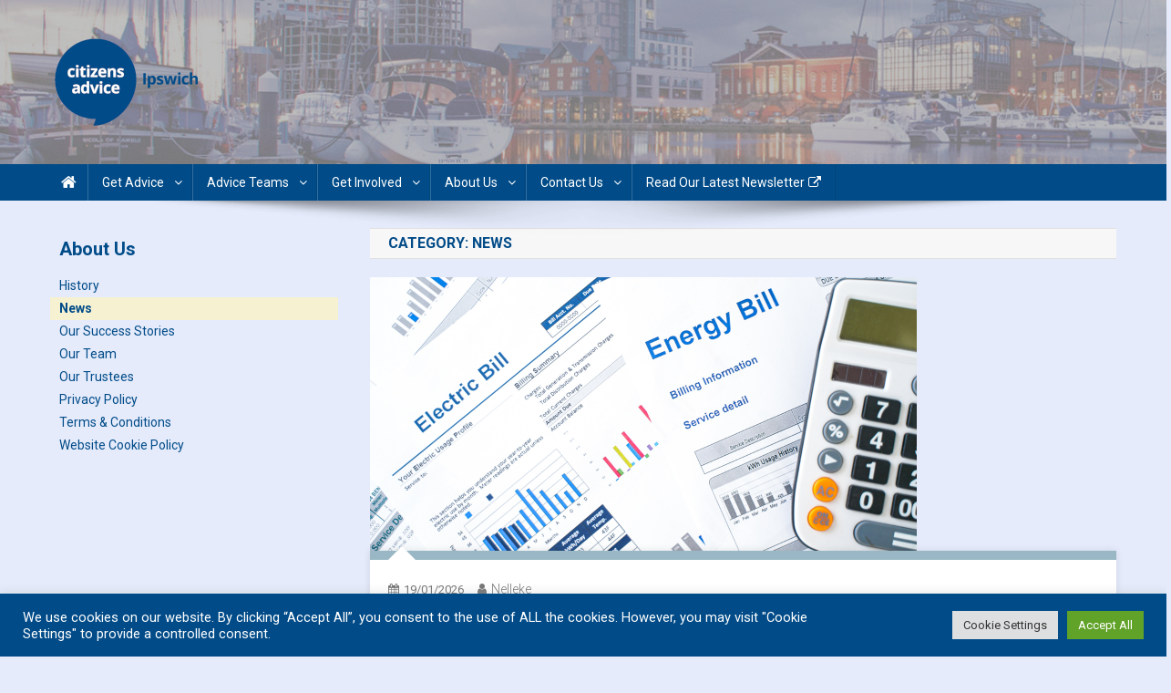

--- FILE ---
content_type: text/html; charset=UTF-8
request_url: https://www.citizensadviceipswich.org.uk/news/
body_size: 22765
content:
<!doctype html>
<html lang="en-GB">
<head>
<meta charset="UTF-8">
<meta name="viewport" content="width=device-width, initial-scale=1">
<link rel="profile" href="https://gmpg.org/xfn/11">

<title>News &#8211; Citizens Advice Ipswich</title>
<meta name='robots' content='max-image-preview:large' />
	<style>img:is([sizes="auto" i], [sizes^="auto," i]) { contain-intrinsic-size: 3000px 1500px }</style>
	<link rel='dns-prefetch' href='//www.citizensadviceipswich.org.uk' />
<link rel='dns-prefetch' href='//fonts.googleapis.com' />
<link rel="alternate" type="application/rss+xml" title="Citizens Advice Ipswich &raquo; Feed" href="https://www.citizensadviceipswich.org.uk/feed/" />
<link rel="alternate" type="application/rss+xml" title="Citizens Advice Ipswich &raquo; Comments Feed" href="https://www.citizensadviceipswich.org.uk/comments/feed/" />
<link rel="alternate" type="application/rss+xml" title="Citizens Advice Ipswich &raquo; News Category Feed" href="https://www.citizensadviceipswich.org.uk/category/news/feed/" />
		<!-- This site uses the Google Analytics by MonsterInsights plugin v9.2.4 - Using Analytics tracking - https://www.monsterinsights.com/ -->
							<script src="//www.googletagmanager.com/gtag/js?id=G-FSDN9MVWF3"  data-cfasync="false" data-wpfc-render="false" type="text/javascript" async></script>
			<script data-cfasync="false" data-wpfc-render="false" type="text/plain" data-cli-class="cli-blocker-script"  data-cli-script-type="analytics" data-cli-block="true"  data-cli-element-position="head">
				var mi_version = '9.2.4';
				var mi_track_user = true;
				var mi_no_track_reason = '';
								var MonsterInsightsDefaultLocations = {"page_location":"https:\/\/www.citizensadviceipswich.org.uk\/news\/"};
				if ( typeof MonsterInsightsPrivacyGuardFilter === 'function' ) {
					var MonsterInsightsLocations = (typeof MonsterInsightsExcludeQuery === 'object') ? MonsterInsightsPrivacyGuardFilter( MonsterInsightsExcludeQuery ) : MonsterInsightsPrivacyGuardFilter( MonsterInsightsDefaultLocations );
				} else {
					var MonsterInsightsLocations = (typeof MonsterInsightsExcludeQuery === 'object') ? MonsterInsightsExcludeQuery : MonsterInsightsDefaultLocations;
				}

								var disableStrs = [
										'ga-disable-G-FSDN9MVWF3',
									];

				/* Function to detect opted out users */
				function __gtagTrackerIsOptedOut() {
					for (var index = 0; index < disableStrs.length; index++) {
						if (document.cookie.indexOf(disableStrs[index] + '=true') > -1) {
							return true;
						}
					}

					return false;
				}

				/* Disable tracking if the opt-out cookie exists. */
				if (__gtagTrackerIsOptedOut()) {
					for (var index = 0; index < disableStrs.length; index++) {
						window[disableStrs[index]] = true;
					}
				}

				/* Opt-out function */
				function __gtagTrackerOptout() {
					for (var index = 0; index < disableStrs.length; index++) {
						document.cookie = disableStrs[index] + '=true; expires=Thu, 31 Dec 2099 23:59:59 UTC; path=/';
						window[disableStrs[index]] = true;
					}
				}

				if ('undefined' === typeof gaOptout) {
					function gaOptout() {
						__gtagTrackerOptout();
					}
				}
								window.dataLayer = window.dataLayer || [];

				window.MonsterInsightsDualTracker = {
					helpers: {},
					trackers: {},
				};
				if (mi_track_user) {
					function __gtagDataLayer() {
						dataLayer.push(arguments);
					}

					function __gtagTracker(type, name, parameters) {
						if (!parameters) {
							parameters = {};
						}

						if (parameters.send_to) {
							__gtagDataLayer.apply(null, arguments);
							return;
						}

						if (type === 'event') {
														parameters.send_to = monsterinsights_frontend.v4_id;
							var hookName = name;
							if (typeof parameters['event_category'] !== 'undefined') {
								hookName = parameters['event_category'] + ':' + name;
							}

							if (typeof MonsterInsightsDualTracker.trackers[hookName] !== 'undefined') {
								MonsterInsightsDualTracker.trackers[hookName](parameters);
							} else {
								__gtagDataLayer('event', name, parameters);
							}
							
						} else {
							__gtagDataLayer.apply(null, arguments);
						}
					}

					__gtagTracker('js', new Date());
					__gtagTracker('set', {
						'developer_id.dZGIzZG': true,
											});
					if ( MonsterInsightsLocations.page_location ) {
						__gtagTracker('set', MonsterInsightsLocations);
					}
										__gtagTracker('config', 'G-FSDN9MVWF3', {"forceSSL":"true","link_attribution":"true"} );
															window.gtag = __gtagTracker;										(function () {
						/* https://developers.google.com/analytics/devguides/collection/analyticsjs/ */
						/* ga and __gaTracker compatibility shim. */
						var noopfn = function () {
							return null;
						};
						var newtracker = function () {
							return new Tracker();
						};
						var Tracker = function () {
							return null;
						};
						var p = Tracker.prototype;
						p.get = noopfn;
						p.set = noopfn;
						p.send = function () {
							var args = Array.prototype.slice.call(arguments);
							args.unshift('send');
							__gaTracker.apply(null, args);
						};
						var __gaTracker = function () {
							var len = arguments.length;
							if (len === 0) {
								return;
							}
							var f = arguments[len - 1];
							if (typeof f !== 'object' || f === null || typeof f.hitCallback !== 'function') {
								if ('send' === arguments[0]) {
									var hitConverted, hitObject = false, action;
									if ('event' === arguments[1]) {
										if ('undefined' !== typeof arguments[3]) {
											hitObject = {
												'eventAction': arguments[3],
												'eventCategory': arguments[2],
												'eventLabel': arguments[4],
												'value': arguments[5] ? arguments[5] : 1,
											}
										}
									}
									if ('pageview' === arguments[1]) {
										if ('undefined' !== typeof arguments[2]) {
											hitObject = {
												'eventAction': 'page_view',
												'page_path': arguments[2],
											}
										}
									}
									if (typeof arguments[2] === 'object') {
										hitObject = arguments[2];
									}
									if (typeof arguments[5] === 'object') {
										Object.assign(hitObject, arguments[5]);
									}
									if ('undefined' !== typeof arguments[1].hitType) {
										hitObject = arguments[1];
										if ('pageview' === hitObject.hitType) {
											hitObject.eventAction = 'page_view';
										}
									}
									if (hitObject) {
										action = 'timing' === arguments[1].hitType ? 'timing_complete' : hitObject.eventAction;
										hitConverted = mapArgs(hitObject);
										__gtagTracker('event', action, hitConverted);
									}
								}
								return;
							}

							function mapArgs(args) {
								var arg, hit = {};
								var gaMap = {
									'eventCategory': 'event_category',
									'eventAction': 'event_action',
									'eventLabel': 'event_label',
									'eventValue': 'event_value',
									'nonInteraction': 'non_interaction',
									'timingCategory': 'event_category',
									'timingVar': 'name',
									'timingValue': 'value',
									'timingLabel': 'event_label',
									'page': 'page_path',
									'location': 'page_location',
									'title': 'page_title',
									'referrer' : 'page_referrer',
								};
								for (arg in args) {
																		if (!(!args.hasOwnProperty(arg) || !gaMap.hasOwnProperty(arg))) {
										hit[gaMap[arg]] = args[arg];
									} else {
										hit[arg] = args[arg];
									}
								}
								return hit;
							}

							try {
								f.hitCallback();
							} catch (ex) {
							}
						};
						__gaTracker.create = newtracker;
						__gaTracker.getByName = newtracker;
						__gaTracker.getAll = function () {
							return [];
						};
						__gaTracker.remove = noopfn;
						__gaTracker.loaded = true;
						window['__gaTracker'] = __gaTracker;
					})();
									} else {
										console.log("");
					(function () {
						function __gtagTracker() {
							return null;
						}

						window['__gtagTracker'] = __gtagTracker;
						window['gtag'] = __gtagTracker;
					})();
									}
			</script>
				<!-- / Google Analytics by MonsterInsights -->
		<script type="text/javascript">
/* <![CDATA[ */
window._wpemojiSettings = {"baseUrl":"https:\/\/s.w.org\/images\/core\/emoji\/15.0.3\/72x72\/","ext":".png","svgUrl":"https:\/\/s.w.org\/images\/core\/emoji\/15.0.3\/svg\/","svgExt":".svg","source":{"concatemoji":"https:\/\/www.citizensadviceipswich.org.uk\/wp-includes\/js\/wp-emoji-release.min.js?ver=6.7.4"}};
/*! This file is auto-generated */
!function(i,n){var o,s,e;function c(e){try{var t={supportTests:e,timestamp:(new Date).valueOf()};sessionStorage.setItem(o,JSON.stringify(t))}catch(e){}}function p(e,t,n){e.clearRect(0,0,e.canvas.width,e.canvas.height),e.fillText(t,0,0);var t=new Uint32Array(e.getImageData(0,0,e.canvas.width,e.canvas.height).data),r=(e.clearRect(0,0,e.canvas.width,e.canvas.height),e.fillText(n,0,0),new Uint32Array(e.getImageData(0,0,e.canvas.width,e.canvas.height).data));return t.every(function(e,t){return e===r[t]})}function u(e,t,n){switch(t){case"flag":return n(e,"\ud83c\udff3\ufe0f\u200d\u26a7\ufe0f","\ud83c\udff3\ufe0f\u200b\u26a7\ufe0f")?!1:!n(e,"\ud83c\uddfa\ud83c\uddf3","\ud83c\uddfa\u200b\ud83c\uddf3")&&!n(e,"\ud83c\udff4\udb40\udc67\udb40\udc62\udb40\udc65\udb40\udc6e\udb40\udc67\udb40\udc7f","\ud83c\udff4\u200b\udb40\udc67\u200b\udb40\udc62\u200b\udb40\udc65\u200b\udb40\udc6e\u200b\udb40\udc67\u200b\udb40\udc7f");case"emoji":return!n(e,"\ud83d\udc26\u200d\u2b1b","\ud83d\udc26\u200b\u2b1b")}return!1}function f(e,t,n){var r="undefined"!=typeof WorkerGlobalScope&&self instanceof WorkerGlobalScope?new OffscreenCanvas(300,150):i.createElement("canvas"),a=r.getContext("2d",{willReadFrequently:!0}),o=(a.textBaseline="top",a.font="600 32px Arial",{});return e.forEach(function(e){o[e]=t(a,e,n)}),o}function t(e){var t=i.createElement("script");t.src=e,t.defer=!0,i.head.appendChild(t)}"undefined"!=typeof Promise&&(o="wpEmojiSettingsSupports",s=["flag","emoji"],n.supports={everything:!0,everythingExceptFlag:!0},e=new Promise(function(e){i.addEventListener("DOMContentLoaded",e,{once:!0})}),new Promise(function(t){var n=function(){try{var e=JSON.parse(sessionStorage.getItem(o));if("object"==typeof e&&"number"==typeof e.timestamp&&(new Date).valueOf()<e.timestamp+604800&&"object"==typeof e.supportTests)return e.supportTests}catch(e){}return null}();if(!n){if("undefined"!=typeof Worker&&"undefined"!=typeof OffscreenCanvas&&"undefined"!=typeof URL&&URL.createObjectURL&&"undefined"!=typeof Blob)try{var e="postMessage("+f.toString()+"("+[JSON.stringify(s),u.toString(),p.toString()].join(",")+"));",r=new Blob([e],{type:"text/javascript"}),a=new Worker(URL.createObjectURL(r),{name:"wpTestEmojiSupports"});return void(a.onmessage=function(e){c(n=e.data),a.terminate(),t(n)})}catch(e){}c(n=f(s,u,p))}t(n)}).then(function(e){for(var t in e)n.supports[t]=e[t],n.supports.everything=n.supports.everything&&n.supports[t],"flag"!==t&&(n.supports.everythingExceptFlag=n.supports.everythingExceptFlag&&n.supports[t]);n.supports.everythingExceptFlag=n.supports.everythingExceptFlag&&!n.supports.flag,n.DOMReady=!1,n.readyCallback=function(){n.DOMReady=!0}}).then(function(){return e}).then(function(){var e;n.supports.everything||(n.readyCallback(),(e=n.source||{}).concatemoji?t(e.concatemoji):e.wpemoji&&e.twemoji&&(t(e.twemoji),t(e.wpemoji)))}))}((window,document),window._wpemojiSettings);
/* ]]> */
</script>
<link rel='stylesheet' id='pt-cv-public-style-css' href='https://www.citizensadviceipswich.org.uk/wp-content/plugins/content-views-query-and-display-post-page/public/assets/css/cv.css?ver=4.0.2' type='text/css' media='all' />
<style id='wp-emoji-styles-inline-css' type='text/css'>

	img.wp-smiley, img.emoji {
		display: inline !important;
		border: none !important;
		box-shadow: none !important;
		height: 1em !important;
		width: 1em !important;
		margin: 0 0.07em !important;
		vertical-align: -0.1em !important;
		background: none !important;
		padding: 0 !important;
	}
</style>
<link rel='stylesheet' id='wp-block-library-css' href='https://www.citizensadviceipswich.org.uk/wp-includes/css/dist/block-library/style.min.css?ver=6.7.4' type='text/css' media='all' />
<style id='classic-theme-styles-inline-css' type='text/css'>
/*! This file is auto-generated */
.wp-block-button__link{color:#fff;background-color:#32373c;border-radius:9999px;box-shadow:none;text-decoration:none;padding:calc(.667em + 2px) calc(1.333em + 2px);font-size:1.125em}.wp-block-file__button{background:#32373c;color:#fff;text-decoration:none}
</style>
<style id='global-styles-inline-css' type='text/css'>
:root{--wp--preset--aspect-ratio--square: 1;--wp--preset--aspect-ratio--4-3: 4/3;--wp--preset--aspect-ratio--3-4: 3/4;--wp--preset--aspect-ratio--3-2: 3/2;--wp--preset--aspect-ratio--2-3: 2/3;--wp--preset--aspect-ratio--16-9: 16/9;--wp--preset--aspect-ratio--9-16: 9/16;--wp--preset--color--black: #000000;--wp--preset--color--cyan-bluish-gray: #abb8c3;--wp--preset--color--white: #ffffff;--wp--preset--color--pale-pink: #f78da7;--wp--preset--color--vivid-red: #cf2e2e;--wp--preset--color--luminous-vivid-orange: #ff6900;--wp--preset--color--luminous-vivid-amber: #fcb900;--wp--preset--color--light-green-cyan: #7bdcb5;--wp--preset--color--vivid-green-cyan: #00d084;--wp--preset--color--pale-cyan-blue: #8ed1fc;--wp--preset--color--vivid-cyan-blue: #0693e3;--wp--preset--color--vivid-purple: #9b51e0;--wp--preset--gradient--vivid-cyan-blue-to-vivid-purple: linear-gradient(135deg,rgba(6,147,227,1) 0%,rgb(155,81,224) 100%);--wp--preset--gradient--light-green-cyan-to-vivid-green-cyan: linear-gradient(135deg,rgb(122,220,180) 0%,rgb(0,208,130) 100%);--wp--preset--gradient--luminous-vivid-amber-to-luminous-vivid-orange: linear-gradient(135deg,rgba(252,185,0,1) 0%,rgba(255,105,0,1) 100%);--wp--preset--gradient--luminous-vivid-orange-to-vivid-red: linear-gradient(135deg,rgba(255,105,0,1) 0%,rgb(207,46,46) 100%);--wp--preset--gradient--very-light-gray-to-cyan-bluish-gray: linear-gradient(135deg,rgb(238,238,238) 0%,rgb(169,184,195) 100%);--wp--preset--gradient--cool-to-warm-spectrum: linear-gradient(135deg,rgb(74,234,220) 0%,rgb(151,120,209) 20%,rgb(207,42,186) 40%,rgb(238,44,130) 60%,rgb(251,105,98) 80%,rgb(254,248,76) 100%);--wp--preset--gradient--blush-light-purple: linear-gradient(135deg,rgb(255,206,236) 0%,rgb(152,150,240) 100%);--wp--preset--gradient--blush-bordeaux: linear-gradient(135deg,rgb(254,205,165) 0%,rgb(254,45,45) 50%,rgb(107,0,62) 100%);--wp--preset--gradient--luminous-dusk: linear-gradient(135deg,rgb(255,203,112) 0%,rgb(199,81,192) 50%,rgb(65,88,208) 100%);--wp--preset--gradient--pale-ocean: linear-gradient(135deg,rgb(255,245,203) 0%,rgb(182,227,212) 50%,rgb(51,167,181) 100%);--wp--preset--gradient--electric-grass: linear-gradient(135deg,rgb(202,248,128) 0%,rgb(113,206,126) 100%);--wp--preset--gradient--midnight: linear-gradient(135deg,rgb(2,3,129) 0%,rgb(40,116,252) 100%);--wp--preset--font-size--small: 13px;--wp--preset--font-size--medium: 20px;--wp--preset--font-size--large: 36px;--wp--preset--font-size--x-large: 42px;--wp--preset--spacing--20: 0.44rem;--wp--preset--spacing--30: 0.67rem;--wp--preset--spacing--40: 1rem;--wp--preset--spacing--50: 1.5rem;--wp--preset--spacing--60: 2.25rem;--wp--preset--spacing--70: 3.38rem;--wp--preset--spacing--80: 5.06rem;--wp--preset--shadow--natural: 6px 6px 9px rgba(0, 0, 0, 0.2);--wp--preset--shadow--deep: 12px 12px 50px rgba(0, 0, 0, 0.4);--wp--preset--shadow--sharp: 6px 6px 0px rgba(0, 0, 0, 0.2);--wp--preset--shadow--outlined: 6px 6px 0px -3px rgba(255, 255, 255, 1), 6px 6px rgba(0, 0, 0, 1);--wp--preset--shadow--crisp: 6px 6px 0px rgba(0, 0, 0, 1);}:where(.is-layout-flex){gap: 0.5em;}:where(.is-layout-grid){gap: 0.5em;}body .is-layout-flex{display: flex;}.is-layout-flex{flex-wrap: wrap;align-items: center;}.is-layout-flex > :is(*, div){margin: 0;}body .is-layout-grid{display: grid;}.is-layout-grid > :is(*, div){margin: 0;}:where(.wp-block-columns.is-layout-flex){gap: 2em;}:where(.wp-block-columns.is-layout-grid){gap: 2em;}:where(.wp-block-post-template.is-layout-flex){gap: 1.25em;}:where(.wp-block-post-template.is-layout-grid){gap: 1.25em;}.has-black-color{color: var(--wp--preset--color--black) !important;}.has-cyan-bluish-gray-color{color: var(--wp--preset--color--cyan-bluish-gray) !important;}.has-white-color{color: var(--wp--preset--color--white) !important;}.has-pale-pink-color{color: var(--wp--preset--color--pale-pink) !important;}.has-vivid-red-color{color: var(--wp--preset--color--vivid-red) !important;}.has-luminous-vivid-orange-color{color: var(--wp--preset--color--luminous-vivid-orange) !important;}.has-luminous-vivid-amber-color{color: var(--wp--preset--color--luminous-vivid-amber) !important;}.has-light-green-cyan-color{color: var(--wp--preset--color--light-green-cyan) !important;}.has-vivid-green-cyan-color{color: var(--wp--preset--color--vivid-green-cyan) !important;}.has-pale-cyan-blue-color{color: var(--wp--preset--color--pale-cyan-blue) !important;}.has-vivid-cyan-blue-color{color: var(--wp--preset--color--vivid-cyan-blue) !important;}.has-vivid-purple-color{color: var(--wp--preset--color--vivid-purple) !important;}.has-black-background-color{background-color: var(--wp--preset--color--black) !important;}.has-cyan-bluish-gray-background-color{background-color: var(--wp--preset--color--cyan-bluish-gray) !important;}.has-white-background-color{background-color: var(--wp--preset--color--white) !important;}.has-pale-pink-background-color{background-color: var(--wp--preset--color--pale-pink) !important;}.has-vivid-red-background-color{background-color: var(--wp--preset--color--vivid-red) !important;}.has-luminous-vivid-orange-background-color{background-color: var(--wp--preset--color--luminous-vivid-orange) !important;}.has-luminous-vivid-amber-background-color{background-color: var(--wp--preset--color--luminous-vivid-amber) !important;}.has-light-green-cyan-background-color{background-color: var(--wp--preset--color--light-green-cyan) !important;}.has-vivid-green-cyan-background-color{background-color: var(--wp--preset--color--vivid-green-cyan) !important;}.has-pale-cyan-blue-background-color{background-color: var(--wp--preset--color--pale-cyan-blue) !important;}.has-vivid-cyan-blue-background-color{background-color: var(--wp--preset--color--vivid-cyan-blue) !important;}.has-vivid-purple-background-color{background-color: var(--wp--preset--color--vivid-purple) !important;}.has-black-border-color{border-color: var(--wp--preset--color--black) !important;}.has-cyan-bluish-gray-border-color{border-color: var(--wp--preset--color--cyan-bluish-gray) !important;}.has-white-border-color{border-color: var(--wp--preset--color--white) !important;}.has-pale-pink-border-color{border-color: var(--wp--preset--color--pale-pink) !important;}.has-vivid-red-border-color{border-color: var(--wp--preset--color--vivid-red) !important;}.has-luminous-vivid-orange-border-color{border-color: var(--wp--preset--color--luminous-vivid-orange) !important;}.has-luminous-vivid-amber-border-color{border-color: var(--wp--preset--color--luminous-vivid-amber) !important;}.has-light-green-cyan-border-color{border-color: var(--wp--preset--color--light-green-cyan) !important;}.has-vivid-green-cyan-border-color{border-color: var(--wp--preset--color--vivid-green-cyan) !important;}.has-pale-cyan-blue-border-color{border-color: var(--wp--preset--color--pale-cyan-blue) !important;}.has-vivid-cyan-blue-border-color{border-color: var(--wp--preset--color--vivid-cyan-blue) !important;}.has-vivid-purple-border-color{border-color: var(--wp--preset--color--vivid-purple) !important;}.has-vivid-cyan-blue-to-vivid-purple-gradient-background{background: var(--wp--preset--gradient--vivid-cyan-blue-to-vivid-purple) !important;}.has-light-green-cyan-to-vivid-green-cyan-gradient-background{background: var(--wp--preset--gradient--light-green-cyan-to-vivid-green-cyan) !important;}.has-luminous-vivid-amber-to-luminous-vivid-orange-gradient-background{background: var(--wp--preset--gradient--luminous-vivid-amber-to-luminous-vivid-orange) !important;}.has-luminous-vivid-orange-to-vivid-red-gradient-background{background: var(--wp--preset--gradient--luminous-vivid-orange-to-vivid-red) !important;}.has-very-light-gray-to-cyan-bluish-gray-gradient-background{background: var(--wp--preset--gradient--very-light-gray-to-cyan-bluish-gray) !important;}.has-cool-to-warm-spectrum-gradient-background{background: var(--wp--preset--gradient--cool-to-warm-spectrum) !important;}.has-blush-light-purple-gradient-background{background: var(--wp--preset--gradient--blush-light-purple) !important;}.has-blush-bordeaux-gradient-background{background: var(--wp--preset--gradient--blush-bordeaux) !important;}.has-luminous-dusk-gradient-background{background: var(--wp--preset--gradient--luminous-dusk) !important;}.has-pale-ocean-gradient-background{background: var(--wp--preset--gradient--pale-ocean) !important;}.has-electric-grass-gradient-background{background: var(--wp--preset--gradient--electric-grass) !important;}.has-midnight-gradient-background{background: var(--wp--preset--gradient--midnight) !important;}.has-small-font-size{font-size: var(--wp--preset--font-size--small) !important;}.has-medium-font-size{font-size: var(--wp--preset--font-size--medium) !important;}.has-large-font-size{font-size: var(--wp--preset--font-size--large) !important;}.has-x-large-font-size{font-size: var(--wp--preset--font-size--x-large) !important;}
:where(.wp-block-post-template.is-layout-flex){gap: 1.25em;}:where(.wp-block-post-template.is-layout-grid){gap: 1.25em;}
:where(.wp-block-columns.is-layout-flex){gap: 2em;}:where(.wp-block-columns.is-layout-grid){gap: 2em;}
:root :where(.wp-block-pullquote){font-size: 1.5em;line-height: 1.6;}
</style>
<link rel='stylesheet' id='cookie-law-info-css' href='https://www.citizensadviceipswich.org.uk/wp-content/plugins/cookie-law-info/legacy/public/css/cookie-law-info-public.css?ver=3.2.8' type='text/css' media='all' />
<link rel='stylesheet' id='cookie-law-info-gdpr-css' href='https://www.citizensadviceipswich.org.uk/wp-content/plugins/cookie-law-info/legacy/public/css/cookie-law-info-gdpr.css?ver=3.2.8' type='text/css' media='all' />
<link rel='stylesheet' id='searchandfilter-css' href='https://www.citizensadviceipswich.org.uk/wp-content/plugins/search-filter/style.css?ver=1' type='text/css' media='all' />
<link rel='stylesheet' id='wpel-font-awesome-css' href='https://www.citizensadviceipswich.org.uk/wp-content/plugins/wp-external-links/public/css/font-awesome.min.css?ver=2.62' type='text/css' media='all' />
<link rel='stylesheet' id='wpel-style-css' href='https://www.citizensadviceipswich.org.uk/wp-content/plugins/wp-external-links/public/css/wpel.css?ver=2.62' type='text/css' media='all' />
<link rel='stylesheet' id='news-portal-fonts-css' href='https://fonts.googleapis.com/css?family=Roboto+Condensed%3A300italic%2C400italic%2C700italic%2C400%2C300%2C700%7CRoboto%3A300%2C400%2C400i%2C500%2C700%7CTitillium+Web%3A400%2C600%2C700%2C300&#038;subset=latin%2Clatin-ext' type='text/css' media='all' />
<link rel='stylesheet' id='font-awesome-css' href='https://www.citizensadviceipswich.org.uk/wp-content/plugins/elementor/assets/lib/font-awesome/css/font-awesome.min.css?ver=4.7.0' type='text/css' media='all' />
<link rel='stylesheet' id='lightslider-style-css' href='https://www.citizensadviceipswich.org.uk/wp-content/themes/news-portal/assets/library/lightslider/css/lightslider.min.css?ver=1.1.6' type='text/css' media='all' />
<link rel='stylesheet' id='news-portal-style-css' href='https://www.citizensadviceipswich.org.uk/wp-content/themes/news-portal/style.css?ver=1.2.6' type='text/css' media='all' />
<link rel='stylesheet' id='news-portal-responsive-style-css' href='https://www.citizensadviceipswich.org.uk/wp-content/themes/news-portal/assets/css/np-responsive.css?ver=1.2.6' type='text/css' media='all' />
<!--n2css--><!--n2js--><script type="text/plain" data-cli-class="cli-blocker-script"  data-cli-script-type="analytics" data-cli-block="true"  data-cli-element-position="head" src="https://www.citizensadviceipswich.org.uk/wp-content/plugins/google-analytics-for-wordpress/assets/js/frontend-gtag.min.js?ver=9.2.4" id="monsterinsights-frontend-script-js" async="async" data-wp-strategy="async"></script>
<script data-cfasync="false" data-wpfc-render="false" type="text/javascript" id='monsterinsights-frontend-script-js-extra'>/* <![CDATA[ */
var monsterinsights_frontend = {"js_events_tracking":"true","download_extensions":"doc,pdf,ppt,zip,xls,docx,pptx,xlsx","inbound_paths":"[]","home_url":"https:\/\/www.citizensadviceipswich.org.uk","hash_tracking":"false","v4_id":"G-FSDN9MVWF3"};/* ]]> */
</script>
<script type="text/javascript" src="https://www.citizensadviceipswich.org.uk/wp-includes/js/jquery/jquery.min.js?ver=3.7.1" id="jquery-core-js"></script>
<script type="text/javascript" src="https://www.citizensadviceipswich.org.uk/wp-includes/js/jquery/jquery-migrate.min.js?ver=3.4.1" id="jquery-migrate-js"></script>
<script type="text/javascript" id="cookie-law-info-js-extra">
/* <![CDATA[ */
var Cli_Data = {"nn_cookie_ids":[],"cookielist":[],"non_necessary_cookies":[],"ccpaEnabled":"","ccpaRegionBased":"","ccpaBarEnabled":"","strictlyEnabled":["necessary","obligatoire"],"ccpaType":"gdpr","js_blocking":"1","custom_integration":"","triggerDomRefresh":"","secure_cookies":""};
var cli_cookiebar_settings = {"animate_speed_hide":"500","animate_speed_show":"500","background":"#004b88","border":"#b1a6a6c2","border_on":"","button_1_button_colour":"#61a229","button_1_button_hover":"#4e8221","button_1_link_colour":"#fff","button_1_as_button":"1","button_1_new_win":"","button_2_button_colour":"#333","button_2_button_hover":"#292929","button_2_link_colour":"#444","button_2_as_button":"","button_2_hidebar":"","button_3_button_colour":"#dedfe0","button_3_button_hover":"#b2b2b3","button_3_link_colour":"#333333","button_3_as_button":"1","button_3_new_win":"","button_4_button_colour":"#dedfe0","button_4_button_hover":"#b2b2b3","button_4_link_colour":"#333333","button_4_as_button":"1","button_7_button_colour":"#61a229","button_7_button_hover":"#4e8221","button_7_link_colour":"#fff","button_7_as_button":"1","button_7_new_win":"","font_family":"inherit","header_fix":"","notify_animate_hide":"1","notify_animate_show":"","notify_div_id":"#cookie-law-info-bar","notify_position_horizontal":"right","notify_position_vertical":"bottom","scroll_close":"","scroll_close_reload":"","accept_close_reload":"","reject_close_reload":"","showagain_tab":"","showagain_background":"#fff","showagain_border":"#000","showagain_div_id":"#cookie-law-info-again","showagain_x_position":"100px","text":"#ffffff","show_once_yn":"","show_once":"10000","logging_on":"","as_popup":"","popup_overlay":"1","bar_heading_text":"","cookie_bar_as":"banner","popup_showagain_position":"bottom-right","widget_position":"left"};
var log_object = {"ajax_url":"https:\/\/www.citizensadviceipswich.org.uk\/wp-admin\/admin-ajax.php"};
/* ]]> */
</script>
<script type="text/javascript" src="https://www.citizensadviceipswich.org.uk/wp-content/plugins/cookie-law-info/legacy/public/js/cookie-law-info-public.js?ver=3.2.8" id="cookie-law-info-js"></script>
<link rel="https://api.w.org/" href="https://www.citizensadviceipswich.org.uk/wp-json/" /><link rel="alternate" title="JSON" type="application/json" href="https://www.citizensadviceipswich.org.uk/wp-json/wp/v2/categories/9" /><link rel="EditURI" type="application/rsd+xml" title="RSD" href="https://www.citizensadviceipswich.org.uk/xmlrpc.php?rsd" />
<meta name="generator" content="WordPress 6.7.4" />
<style id="mystickymenu" type="text/css">#mysticky-nav { width:100%; position: static; }#mysticky-nav.wrapfixed { position:fixed; left: 0px; margin-top:0px;  z-index: 99990; -webkit-transition: 0.3s; -moz-transition: 0.3s; -o-transition: 0.3s; transition: 0.3s; -ms-filter:"progid:DXImageTransform.Microsoft.Alpha(Opacity=90)"; filter: alpha(opacity=90); opacity:0.9; background-color: #f7f5e7;}#mysticky-nav.wrapfixed .myfixed{ background-color: #f7f5e7; position: relative;top: auto;left: auto;right: auto;}#mysticky-nav .myfixed { margin:0 auto; float:none; border:0px; background:none; max-width:100%; }</style>			<style type="text/css">
																															</style>
			<meta name="generator" content="Elementor 3.16.6; features: e_dom_optimization, e_optimized_assets_loading, additional_custom_breakpoints; settings: css_print_method-external, google_font-enabled, font_display-auto">
<style type="text/css" id="custom-background-css">
body.custom-background { background-color: #e5ebfb; }
</style>
	<link rel="icon" href="https://www.citizensadviceipswich.org.uk/wp-content/uploads/2021/05/ca-logo-512.png" sizes="32x32" />
<link rel="icon" href="https://www.citizensadviceipswich.org.uk/wp-content/uploads/2021/05/ca-logo-512.png" sizes="192x192" />
<link rel="apple-touch-icon" href="https://www.citizensadviceipswich.org.uk/wp-content/uploads/2021/05/ca-logo-512.png" />
<meta name="msapplication-TileImage" content="https://www.citizensadviceipswich.org.uk/wp-content/uploads/2021/05/ca-logo-512.png" />
		<style type="text/css" id="wp-custom-css">
			.border-radius {
	border-radius: 6px;	
}

.np-post-title.small-size a {
    font-size: 16px;
    font-weight: bold;
    color: #004b88;
}

.np-archive-post-content-wrapper{
	background-color: white!important;
	  border-style: solid;
    border-width: 10px 0px 0px 0px;
    border-color: #99B7C4;
}
.icon-suffolk {
	width: 75px;	
}

#colophon {
	background-color: #B2C9DB
}

.mt-container {
	opacity: 100%;
}

.site-header {
	background-image: url("https://www.citizensadviceipswich.org.uk/wp-content/uploads/2021/05/header-background.png");
	background-repeat: no-repeat;
}

#top-footer.footer_column_four .np-footer-widget {
  width: auto;
}

.vertical-menu a {
  color: black;
  display: block;
  padding: 0px 10px 0px 10px;
  text-decoration: none;
}

.vertical-menu h4 {
	padding: 10px 0px 0px 10px;
	color: #004B88;
}

h2 {
	color: #004B88;
}

h3 {
	color: #004B88;
}

h4 {
	color: #004B88;
}

.vertical-menu a:hover {
  background-color: #F6F1D1;
	font-weight: bold;
}

.search-box {
	background: #FCBB69
	url("https://www.citizensadviceipswich.org.uk/wp-content/uploads/2021/06/yellow-speech.png") no-repeat 100% 0;
	background-size: 150px;
	border-top: none;
	padding-bottom: 10px;
}

#form {
	display: inline;
}

input[type=text] {
	width: 70%;
	margin: 10px 10px 20px 10px;
}

input[type=submit] {
	margin-bottom: 10px;
}
.widget a {
	color: #004b88!important;
}

.widget {
	margin: 0px;
}

.entry-title {
	display: none!important;
}

.btn {
	background-color: #004B88;
	color: white;
	padding: 5px 10px;
	margin-bottom: 10px!important;
}

.btn:hover {
	color: white;
}

input[type=text] {
	margin: 10px 10px 15px 10px;
}

.twitter-timeline {
	height: 995px!important;
}

@media (max-width: 768px) {
	.site-header {
		background-image: url(https://www.citizensadviceipswich.org.uk/wp-content/uploads/2021/05/header-e1632060368446.jpg);
	height: 200px;
	background-position: center; 
  background-repeat: no-repeat;
	background-size: cover;
	}
	
	.footer-image {
		display: none;
}
	.elementor-66 .elementor-element.elementor-element-bccaa9d .elementor-icon-list-icon i {
		font-size: 50px;
	}
	
	.phone-number {
		font-weight: bold!important;
		font-size: 18px!important;
	}
	
	.mobile-heading {
		margin-right: 40%;
	}
}



.site-info {
	display: none;
}

.wpforms-form input[type=submit],
.wpforms-form button[type=submit] {
    background-color: #004b88 !important; /* CitA blue background */   
color: #fff !important; /* White text */
}
		</style>
		<!--News Portal CSS -->
<style type="text/css">
.category-button.np-cat-7 a{background:#00a9e0}.category-button.np-cat-7 a:hover{background:#0077ae}.np-block-title .np-cat-7{color:#00a9e0}.category-button.np-cat-28 a{background:#00a9e0}.category-button.np-cat-28 a:hover{background:#0077ae}.np-block-title .np-cat-28{color:#00a9e0}.category-button.np-cat-5 a{background:#00a9e0}.category-button.np-cat-5 a:hover{background:#0077ae}.np-block-title .np-cat-5{color:#00a9e0}.category-button.np-cat-9 a{background:#005743}.category-button.np-cat-9 a:hover{background:#002511}.np-block-title .np-cat-9{color:#005743}.category-button.np-cat-1 a{background:#00a9e0}.category-button.np-cat-1 a:hover{background:#0077ae}.np-block-title .np-cat-1{color:#00a9e0}.category-button.np-cat-20 a{background:#c2bdde}.category-button.np-cat-20 a:hover{background:#908bac}.np-block-title .np-cat-20{color:#c2bdde}.category-button.np-cat-13 a{background:#00a9e0}.category-button.np-cat-13 a:hover{background:#0077ae}.np-block-title .np-cat-13{color:#00a9e0}.navigation .nav-links a,.bttn,button,input[type='button'],input[type='reset'],input[type='submit'],.navigation .nav-links a:hover,.bttn:hover,button,input[type='button']:hover,input[type='reset']:hover,input[type='submit']:hover,.widget_search .search-submit,.edit-link .post-edit-link,.reply .comment-reply-link,.np-top-header-wrap,.np-header-menu-wrapper,#site-navigation ul.sub-menu,#site-navigation ul.children,.np-header-menu-wrapper::before,.np-header-menu-wrapper::after,.np-header-search-wrapper .search-form-main .search-submit,.news_portal_slider .lSAction > a:hover,.news_portal_default_tabbed ul.widget-tabs li,.np-full-width-title-nav-wrap .carousel-nav-action .carousel-controls:hover,.news_portal_social_media .social-link a,.np-archive-more .np-button:hover,.error404 .page-title,#np-scrollup,.news_portal_featured_slider .slider-posts .lSAction > a:hover,div.wpforms-container-full .wpforms-form input[type='submit'],div.wpforms-container-full .wpforms-form button[type='submit'],div.wpforms-container-full .wpforms-form .wpforms-page-button,div.wpforms-container-full .wpforms-form input[type='submit']:hover,div.wpforms-container-full .wpforms-form button[type='submit']:hover,div.wpforms-container-full .wpforms-form .wpforms-page-button:hover{background:#004b88}
.home .np-home-icon a,.np-home-icon a:hover,#site-navigation ul li:hover > a,#site-navigation ul li.current-menu-item > a,#site-navigation ul li.current_page_item > a,#site-navigation ul li.current-menu-ancestor > a,#site-navigation ul li.focus > a,.news_portal_default_tabbed ul.widget-tabs li.ui-tabs-active,.news_portal_default_tabbed ul.widget-tabs li:hover{background:#001956}
.np-header-menu-block-wrap::before,.np-header-menu-block-wrap::after{border-right-color:#001956}
a,a:hover,a:focus,a:active,.widget a:hover,.widget a:hover::before,.widget li:hover::before,.entry-footer a:hover,.comment-author .fn .url:hover,#cancel-comment-reply-link,#cancel-comment-reply-link:before,.logged-in-as a,.np-slide-content-wrap .post-title a:hover,#top-footer .widget a:hover,#top-footer .widget a:hover:before,#top-footer .widget li:hover:before,.news_portal_featured_posts .np-single-post .np-post-content .np-post-title a:hover,.news_portal_fullwidth_posts .np-single-post .np-post-title a:hover,.news_portal_block_posts .layout3 .np-primary-block-wrap .np-single-post .np-post-title a:hover,.news_portal_featured_posts .layout2 .np-single-post-wrap .np-post-content .np-post-title a:hover,.np-block-title,.widget-title,.page-header .page-title,.np-related-title,.np-post-meta span:hover,.np-post-meta span a:hover,.news_portal_featured_posts .layout2 .np-single-post-wrap .np-post-content .np-post-meta span:hover,.news_portal_featured_posts .layout2 .np-single-post-wrap .np-post-content .np-post-meta span a:hover,.np-post-title.small-size a:hover,#footer-navigation ul li a:hover,.entry-title a:hover,.entry-meta span a:hover,.entry-meta span:hover,.np-post-meta span:hover,.np-post-meta span a:hover,.news_portal_featured_posts .np-single-post-wrap .np-post-content .np-post-meta span:hover,.news_portal_featured_posts .np-single-post-wrap .np-post-content .np-post-meta span a:hover,.news_portal_featured_slider .featured-posts .np-single-post .np-post-content .np-post-title a:hover{color:#004b88}
.navigation .nav-links a,.bttn,button,input[type='button'],input[type='reset'],input[type='submit'],.widget_search .search-submit,.np-archive-more .np-button:hover{border-color:#004b88}
.comment-list .comment-body,.np-header-search-wrapper .search-form-main{border-top-color:#004b88}
.np-header-search-wrapper .search-form-main:before{border-bottom-color:#004b88}
@media (max-width:768px){#site-navigation,.main-small-navigation li.current-menu-item > .sub-toggle i{background:#004b88 !important}}
.site-title,.site-description{position:absolute;clip:rect(1px,1px,1px,1px)}
</style></head>

<body data-rsssl=1 class="archive category category-news category-9 custom-background wp-custom-logo group-blog hfeed left-sidebar fullwidth_layout archive-classic elementor-default elementor-kit-7">


<div id="page" class="site">

	<a class="skip-link screen-reader-text" href="#content">Skip to content</a>

	<header id="masthead" class="site-header" role="banner"><div class="np-logo-section-wrapper"><div class="mt-container">		<div class="site-branding">

			<a href="https://www.citizensadviceipswich.org.uk/" class="custom-logo-link" rel="home" data-wpel-link="internal"><img width="350" height="100" src="https://www.citizensadviceipswich.org.uk/wp-content/uploads/2021/05/ca-ipswich-350.png" class="custom-logo" alt="Citizens Advice Ipswich" decoding="async" /></a>
							<p class="site-title"><a href="https://www.citizensadviceipswich.org.uk/" rel="home" data-wpel-link="internal">Citizens Advice Ipswich</a></p>
							<p class="site-description">Citizens Advice Ipswich</p>
						
		</div><!-- .site-branding -->
		<div class="np-header-ads-area">
					</div><!-- .np-header-ads-area -->
</div><!-- .mt-container --></div><!-- .np-logo-section-wrapper -->		<div id="np-menu-wrap" class="np-header-menu-wrapper">
			<div class="np-header-menu-block-wrap">
				<div class="mt-container">
												<div class="np-home-icon">
								<a href="https://www.citizensadviceipswich.org.uk/" rel="home" data-wpel-link="internal"> <i class="fa fa-home"> </i> </a>
							</div><!-- .np-home-icon -->
										<div class="mt-header-menu-wrap">
						<a href="javascript:void(0)" class="menu-toggle hide" data-wpel-link="internal"><i class="fa fa-navicon"> </i> </a>
						<nav id="site-navigation" class="main-navigation" role="navigation">
							<div class="menu-home-container"><ul id="primary-menu" class="menu"><li id="menu-item-2415" class="menu-item menu-item-type-custom menu-item-object-custom menu-item-has-children menu-item-2415"><a href="https://www.citizensadviceipswich.org.uk/contact-details/" data-wpel-link="internal">Get Advice</a>
<ul class="sub-menu">
	<li id="menu-item-4853" class="menu-item menu-item-type-post_type menu-item-object-page menu-item-4853"><a href="https://www.citizensadviceipswich.org.uk/benefit-calculator/" data-wpel-link="internal">Benefit Calculator</a></li>
</ul>
</li>
<li id="menu-item-2413" class="menu-item menu-item-type-custom menu-item-object-custom menu-item-has-children menu-item-2413"><a>Advice Teams</a>
<ul class="sub-menu">
	<li id="menu-item-724" class="menu-item menu-item-type-post_type menu-item-object-page menu-item-724"><a href="https://www.citizensadviceipswich.org.uk/benefits/" data-wpel-link="internal">Benefits</a></li>
	<li id="menu-item-725" class="menu-item menu-item-type-post_type menu-item-object-page menu-item-725"><a href="https://www.citizensadviceipswich.org.uk/debt-money/" data-wpel-link="internal">Debt &#038; Money</a></li>
	<li id="menu-item-5646" class="menu-item menu-item-type-post_type menu-item-object-page menu-item-5646"><a href="https://www.citizensadviceipswich.org.uk/housing-employment/" data-wpel-link="internal">Housing &#038; Employment</a></li>
	<li id="menu-item-762" class="menu-item menu-item-type-post_type menu-item-object-page menu-item-762"><a href="https://www.citizensadviceipswich.org.uk/generalist-advice/" data-wpel-link="internal">Generalist Advice</a></li>
	<li id="menu-item-726" class="menu-item menu-item-type-post_type menu-item-object-page menu-item-726"><a href="https://www.citizensadviceipswich.org.uk/imax/" data-wpel-link="internal">Income Maximisation</a></li>
	<li id="menu-item-729" class="menu-item menu-item-type-post_type menu-item-object-page menu-item-729"><a href="https://www.citizensadviceipswich.org.uk/social-prescribing/" data-wpel-link="internal">Social Prescribing</a></li>
</ul>
</li>
<li id="menu-item-2416" class="menu-item menu-item-type-custom menu-item-object-custom menu-item-has-children menu-item-2416"><a>Get Involved</a>
<ul class="sub-menu">
	<li id="menu-item-739" class="menu-item menu-item-type-post_type menu-item-object-page menu-item-739"><a href="https://www.citizensadviceipswich.org.uk/support-us/" data-wpel-link="internal">Support us</a></li>
	<li id="menu-item-2820" class="menu-item menu-item-type-post_type menu-item-object-page menu-item-2820"><a href="https://www.citizensadviceipswich.org.uk/volunteer-with-us/" data-wpel-link="internal">Volunteer with us</a></li>
	<li id="menu-item-2897" class="menu-item menu-item-type-post_type menu-item-object-page menu-item-2897"><a href="https://www.citizensadviceipswich.org.uk/work-with-us/" data-wpel-link="internal">Work with us</a></li>
</ul>
</li>
<li id="menu-item-2417" class="menu-item menu-item-type-custom menu-item-object-custom menu-item-has-children menu-item-2417"><a>About Us</a>
<ul class="sub-menu">
	<li id="menu-item-5105" class="menu-item menu-item-type-post_type menu-item-object-page menu-item-5105"><a href="https://www.citizensadviceipswich.org.uk/blog/" data-wpel-link="internal">Blog</a></li>
	<li id="menu-item-733" class="menu-item menu-item-type-post_type menu-item-object-page menu-item-733"><a href="https://www.citizensadviceipswich.org.uk/history/" data-wpel-link="internal">History</a></li>
	<li id="menu-item-4993" class="menu-item menu-item-type-post_type menu-item-object-page menu-item-4993"><a href="https://www.citizensadviceipswich.org.uk/news-articles/" data-wpel-link="internal">News</a></li>
	<li id="menu-item-736" class="menu-item menu-item-type-post_type menu-item-object-page menu-item-736"><a href="https://www.citizensadviceipswich.org.uk/success-stories/" data-wpel-link="internal">Our Success Stories</a></li>
	<li id="menu-item-730" class="menu-item menu-item-type-post_type menu-item-object-page menu-item-730"><a href="https://www.citizensadviceipswich.org.uk/our-team/" data-wpel-link="internal">Our Team</a></li>
	<li id="menu-item-3995" class="menu-item menu-item-type-post_type menu-item-object-page menu-item-3995"><a href="https://www.citizensadviceipswich.org.uk/our-trustees/" data-wpel-link="internal">Our Trustees</a></li>
	<li id="menu-item-1395" class="menu-item menu-item-type-post_type menu-item-object-page menu-item-privacy-policy menu-item-1395"><a rel="privacy-policy" href="https://www.citizensadviceipswich.org.uk/privacy-policy/" data-wpel-link="internal">Privacy Policy</a></li>
	<li id="menu-item-1001" class="menu-item menu-item-type-post_type menu-item-object-page menu-item-1001"><a href="https://www.citizensadviceipswich.org.uk/terms-conditions/" data-wpel-link="internal">Terms &#038; conditions</a></li>
	<li id="menu-item-3062" class="menu-item menu-item-type-post_type menu-item-object-page menu-item-3062"><a href="https://www.citizensadviceipswich.org.uk/website-cookie-policy/" data-wpel-link="internal">Website Cookie Policy</a></li>
</ul>
</li>
<li id="menu-item-2418" class="menu-item menu-item-type-custom menu-item-object-custom menu-item-has-children menu-item-2418"><a>Contact Us</a>
<ul class="sub-menu">
	<li id="menu-item-550" class="menu-item menu-item-type-post_type menu-item-object-page menu-item-550"><a href="https://www.citizensadviceipswich.org.uk/contact-details/" data-wpel-link="internal">Contact details</a></li>
	<li id="menu-item-130" class="menu-item menu-item-type-post_type menu-item-object-page menu-item-130"><a href="https://www.citizensadviceipswich.org.uk/how-to-find-us/" data-wpel-link="internal">How to find us</a></li>
	<li id="menu-item-551" class="menu-item menu-item-type-post_type menu-item-object-page menu-item-551"><a href="https://www.citizensadviceipswich.org.uk/make-a-complaint/" data-wpel-link="internal">Make a complaint</a></li>
	<li id="menu-item-4115" class="menu-item menu-item-type-post_type menu-item-object-page menu-item-4115"><a href="https://www.citizensadviceipswich.org.uk/report-a-hate-crime/" data-wpel-link="internal">Report a Hate Crime</a></li>
	<li id="menu-item-129" class="menu-item menu-item-type-post_type menu-item-object-page menu-item-129"><a href="https://www.citizensadviceipswich.org.uk/send-us-a-message/" data-wpel-link="internal">Send us a message</a></li>
	<li id="menu-item-4339" class="menu-item menu-item-type-post_type menu-item-object-page menu-item-4339"><a href="https://www.citizensadviceipswich.org.uk/what-to-expect/" data-wpel-link="internal">What to Expect</a></li>
</ul>
</li>
<li id="menu-item-5276" class="menu-item menu-item-type-custom menu-item-object-custom menu-item-5276"><a href="https://us5.campaign-archive.com/?u=897c5091dbb80f2d81419ea02&#038;id=2a4e26d2f9" data-wpel-link="external" target="_blank" rel="external noopener noreferrer" class="wpel-icon-right">Read our latest Newsletter<i class="wpel-icon fa fa-external-link" aria-hidden="true"></i></a></li>
</ul></div>						</nav><!-- #site-navigation -->
					</div><!-- .mt-header-menu-wrap -->
									</div>
			</div>
		</div><!-- .np-header-menu-wrapper -->
</header><!-- .site-header -->
	<div id="content" class="site-content">
		<div class="mt-container">
	<div id="primary" class="content-area">
		<main id="main" class="site-main" role="main">

		
			<header class="page-header">
				<h1 class="page-title">Category: <span>News</span></h1>			</header><!-- .page-header -->

			
<article id="post-5947" class="post-5947 post type-post status-publish format-standard has-post-thumbnail hentry category-about-us category-blog category-news">	

	<div class="np-article-thumb">
		<a href="https://www.citizensadviceipswich.org.uk/about-us/top-tips-from-citizens-advice-ipswich-for-energy-savers-week-2026/" data-wpel-link="internal">
			<img width="600" height="300" src="https://www.citizensadviceipswich.org.uk/wp-content/uploads/2026/01/Images-600x300px-35.png" class="attachment-full size-full wp-post-image" alt="Energy bills and a calculator" decoding="async" fetchpriority="high" srcset="https://www.citizensadviceipswich.org.uk/wp-content/uploads/2026/01/Images-600x300px-35.png 600w, https://www.citizensadviceipswich.org.uk/wp-content/uploads/2026/01/Images-600x300px-35-300x150.png 300w" sizes="(max-width: 600px) 100vw, 600px" />		</a>
	</div><!-- .np-article-thumb -->

	<div class="np-archive-post-content-wrapper">

		<header class="entry-header">
			<h2 class="entry-title"><a href="https://www.citizensadviceipswich.org.uk/about-us/top-tips-from-citizens-advice-ipswich-for-energy-savers-week-2026/" rel="bookmark" data-wpel-link="internal">Top tips from Citizens Advice Ipswich for Energy Savers Week 2026</a></h2>					<div class="entry-meta">
						<span class="posted-on"><a href="https://www.citizensadviceipswich.org.uk/about-us/top-tips-from-citizens-advice-ipswich-for-energy-savers-week-2026/" rel="bookmark" data-wpel-link="internal"><time class="entry-date published" datetime="2026-01-19T14:40:17+00:00">19/01/2026</time><time class="updated" datetime="2026-01-19T14:40:19+00:00">19/01/2026</time></a></span><span class="byline"><span class="author vcard"><a class="url fn n" href="https://www.citizensadviceipswich.org.uk/author/nelleke/" data-wpel-link="internal">Nelleke</a></span></span>					</div><!-- .entry-meta -->
					</header><!-- .entry-header -->

		<div class="entry-content">
			<p>Top tips from Citizens Advice Ipswich for Energy Savers Week &nbsp;To make the most of this year’s Energy Savers Week (19-26 February) take&nbsp;a&nbsp;take&nbsp;tour&nbsp;around the house,&nbsp;while we&nbsp;highlight the&nbsp;simple&nbsp;changes and swaps that could help people save money. &nbsp; At a time when fuel debts top the list&nbsp;of&nbsp;worries&nbsp;for&nbsp;clients approaching us for help&nbsp;with debt and&nbsp;energy prices&nbsp;continue to&nbsp;rise&nbsp;we are using [&hellip;]</p>
<span class="np-archive-more"><a href="https://www.citizensadviceipswich.org.uk/about-us/top-tips-from-citizens-advice-ipswich-for-energy-savers-week-2026/" class="np-button" data-wpel-link="internal"><i class="fa fa-arrow-circle-o-right"></i>Continue Reading</a></span>		</div><!-- .entry-content -->

		<footer class="entry-footer">
					</footer><!-- .entry-footer -->
	</div><!-- .np-archive-post-content-wrapper -->
</article><!-- #post-5947 -->
<article id="post-5848" class="no-image post-5848 post type-post status-publish format-standard hentry category-news category-vacancies">	

	<div class="np-article-thumb">
		<a href="https://www.citizensadviceipswich.org.uk/news/vacancy-social-prescribers/" data-wpel-link="internal">
					</a>
	</div><!-- .np-article-thumb -->

	<div class="np-archive-post-content-wrapper">

		<header class="entry-header">
			<h2 class="entry-title"><a href="https://www.citizensadviceipswich.org.uk/news/vacancy-social-prescribers/" rel="bookmark" data-wpel-link="internal">Vacancy &#8211; Social Prescribers</a></h2>					<div class="entry-meta">
						<span class="posted-on"><a href="https://www.citizensadviceipswich.org.uk/news/vacancy-social-prescribers/" rel="bookmark" data-wpel-link="internal"><time class="entry-date published" datetime="2026-01-08T12:42:37+00:00">08/01/2026</time><time class="updated" datetime="2026-01-08T13:00:21+00:00">08/01/2026</time></a></span><span class="byline"><span class="author vcard"><a class="url fn n" href="https://www.citizensadviceipswich.org.uk/author/citizens-advice-ipswich/" data-wpel-link="internal">Citizens Advice Ipswich CEO</a></span></span>					</div><!-- .entry-meta -->
					</header><!-- .entry-header -->

		<div class="entry-content">
			<p>Social Prescribers Hours: Full Time (37 hours per week) &#8211; part time consideredLocation: Ipswich – Office basedSalary: £23,615 We are seeking enthusiastic and well-organised persons to join our Social Prescribing team, and have opportunities available within two of our services: Our REACT team.Providing social prescribing support for people referred through REACT (Reactive Emergency Assessment Community [&hellip;]</p>
<span class="np-archive-more"><a href="https://www.citizensadviceipswich.org.uk/news/vacancy-social-prescribers/" class="np-button" data-wpel-link="internal"><i class="fa fa-arrow-circle-o-right"></i>Continue Reading</a></span>		</div><!-- .entry-content -->

		<footer class="entry-footer">
					</footer><!-- .entry-footer -->
	</div><!-- .np-archive-post-content-wrapper -->
</article><!-- #post-5848 -->
<article id="post-5917" class="post-5917 post type-post status-publish format-standard has-post-thumbnail hentry category-blog category-news">	

	<div class="np-article-thumb">
		<a href="https://www.citizensadviceipswich.org.uk/news/ask-citizens-advice-who-to-call-if-youre-hit-by-a-power-cut-during-a-storm/" data-wpel-link="internal">
			<img width="600" height="300" src="https://www.citizensadviceipswich.org.uk/wp-content/uploads/2025/12/images-for-newsletters-1.png" class="attachment-full size-full wp-post-image" alt="Electrical cabling on the ground" decoding="async" srcset="https://www.citizensadviceipswich.org.uk/wp-content/uploads/2025/12/images-for-newsletters-1.png 600w, https://www.citizensadviceipswich.org.uk/wp-content/uploads/2025/12/images-for-newsletters-1-300x150.png 300w" sizes="(max-width: 600px) 100vw, 600px" />		</a>
	</div><!-- .np-article-thumb -->

	<div class="np-archive-post-content-wrapper">

		<header class="entry-header">
			<h2 class="entry-title"><a href="https://www.citizensadviceipswich.org.uk/news/ask-citizens-advice-who-to-call-if-youre-hit-by-a-power-cut-during-a-storm/" rel="bookmark" data-wpel-link="internal">Ask Citizens Advice… Who to call if you&#8217;re hit by a power cut during a storm</a></h2>					<div class="entry-meta">
						<span class="posted-on"><a href="https://www.citizensadviceipswich.org.uk/news/ask-citizens-advice-who-to-call-if-youre-hit-by-a-power-cut-during-a-storm/" rel="bookmark" data-wpel-link="internal"><time class="entry-date published" datetime="2026-01-01T10:11:51+00:00">01/01/2026</time><time class="updated" datetime="2025-12-18T10:23:51+00:00">18/12/2025</time></a></span><span class="byline"><span class="author vcard"><a class="url fn n" href="https://www.citizensadviceipswich.org.uk/author/nelleke/" data-wpel-link="internal">Nelleke</a></span></span>					</div><!-- .entry-meta -->
					</header><!-- .entry-header -->

		<div class="entry-content">
			<p>Ask Citizens Advice… Who to call if you&#8217;re hit by a power cut during a storm I&#8217;m worried about losing power due to stormy weather. I keep imagining being stuck in the cold, struggling to feed the kids, with no way of contacting people. What should I do if this happens, and is there anything [&hellip;]</p>
<span class="np-archive-more"><a href="https://www.citizensadviceipswich.org.uk/news/ask-citizens-advice-who-to-call-if-youre-hit-by-a-power-cut-during-a-storm/" class="np-button" data-wpel-link="internal"><i class="fa fa-arrow-circle-o-right"></i>Continue Reading</a></span>		</div><!-- .entry-content -->

		<footer class="entry-footer">
					</footer><!-- .entry-footer -->
	</div><!-- .np-archive-post-content-wrapper -->
</article><!-- #post-5917 -->
<article id="post-5908" class="no-image post-5908 post type-post status-publish format-standard hentry category-news">	

	<div class="np-article-thumb">
		<a href="https://www.citizensadviceipswich.org.uk/news/christmas-new-year-opening-times/" data-wpel-link="internal">
					</a>
	</div><!-- .np-article-thumb -->

	<div class="np-archive-post-content-wrapper">

		<header class="entry-header">
			<h2 class="entry-title"><a href="https://www.citizensadviceipswich.org.uk/news/christmas-new-year-opening-times/" rel="bookmark" data-wpel-link="internal">Christmas &amp; New Year Opening Times</a></h2>					<div class="entry-meta">
						<span class="posted-on"><a href="https://www.citizensadviceipswich.org.uk/news/christmas-new-year-opening-times/" rel="bookmark" data-wpel-link="internal"><time class="entry-date published" datetime="2025-12-12T08:51:36+00:00">12/12/2025</time><time class="updated" datetime="2025-12-12T08:58:19+00:00">12/12/2025</time></a></span><span class="byline"><span class="author vcard"><a class="url fn n" href="https://www.citizensadviceipswich.org.uk/author/jambrew/" data-wpel-link="internal">James</a></span></span>					</div><!-- .entry-meta -->
					</header><!-- .entry-header -->

		<div class="entry-content">
			<p>Please note the changes to our opening times over the festive period: Monday 22 December Closed to Drop-ins Tuesday 23 December Open Wednesday 24 December Open until Midday Thursday 25 December Closed Friday 26 December Closed &nbsp; &nbsp; &nbsp; Monday 29 December Closed Tuesday 30 December Closed Wednesday 31 December Closed Thursday 1 January Closed [&hellip;]</p>
<span class="np-archive-more"><a href="https://www.citizensadviceipswich.org.uk/news/christmas-new-year-opening-times/" class="np-button" data-wpel-link="internal"><i class="fa fa-arrow-circle-o-right"></i>Continue Reading</a></span>		</div><!-- .entry-content -->

		<footer class="entry-footer">
					</footer><!-- .entry-footer -->
	</div><!-- .np-archive-post-content-wrapper -->
</article><!-- #post-5908 -->
<article id="post-5901" class="post-5901 post type-post status-publish format-standard has-post-thumbnail hentry category-about-us category-blog category-news">	

	<div class="np-article-thumb">
		<a href="https://www.citizensadviceipswich.org.uk/about-us/ask-citizens-advice-setting-up-a-lasting-power-of-attorney/" data-wpel-link="internal">
			<img width="600" height="300" src="https://www.citizensadviceipswich.org.uk/wp-content/uploads/2025/11/Images-600x300px-33.png" class="attachment-full size-full wp-post-image" alt="Two people review documents at a table, with a third person supporting them" decoding="async" srcset="https://www.citizensadviceipswich.org.uk/wp-content/uploads/2025/11/Images-600x300px-33.png 600w, https://www.citizensadviceipswich.org.uk/wp-content/uploads/2025/11/Images-600x300px-33-300x150.png 300w" sizes="(max-width: 600px) 100vw, 600px" />		</a>
	</div><!-- .np-article-thumb -->

	<div class="np-archive-post-content-wrapper">

		<header class="entry-header">
			<h2 class="entry-title"><a href="https://www.citizensadviceipswich.org.uk/about-us/ask-citizens-advice-setting-up-a-lasting-power-of-attorney/" rel="bookmark" data-wpel-link="internal">Ask Citizens Advice&#8230; Setting up a lasting power of attorney</a></h2>					<div class="entry-meta">
						<span class="posted-on"><a href="https://www.citizensadviceipswich.org.uk/about-us/ask-citizens-advice-setting-up-a-lasting-power-of-attorney/" rel="bookmark" data-wpel-link="internal"><time class="entry-date published" datetime="2025-12-01T07:08:28+00:00">01/12/2025</time><time class="updated" datetime="2025-11-21T07:17:41+00:00">21/11/2025</time></a></span><span class="byline"><span class="author vcard"><a class="url fn n" href="https://www.citizensadviceipswich.org.uk/author/nelleke/" data-wpel-link="internal">Nelleke</a></span></span>					</div><!-- .entry-meta -->
					</header><!-- .entry-header -->

		<div class="entry-content">
			<p>Ask Citizens Advice&#8230; Setting up a lasting power of attorney A friend has suddenly fallen ill, which has made me think about getting my affairs in order. I’ve heard of setting up a lasting power of attorney, but I don’t really know where to begin, or if I really need to, as I’m not very [&hellip;]</p>
<span class="np-archive-more"><a href="https://www.citizensadviceipswich.org.uk/about-us/ask-citizens-advice-setting-up-a-lasting-power-of-attorney/" class="np-button" data-wpel-link="internal"><i class="fa fa-arrow-circle-o-right"></i>Continue Reading</a></span>		</div><!-- .entry-content -->

		<footer class="entry-footer">
					</footer><!-- .entry-footer -->
	</div><!-- .np-archive-post-content-wrapper -->
</article><!-- #post-5901 -->
<article id="post-5877" class="post-5877 post type-post status-publish format-standard has-post-thumbnail hentry category-news">	

	<div class="np-article-thumb">
		<a href="https://www.citizensadviceipswich.org.uk/news/51st-agm-announcement/" data-wpel-link="internal">
			<img width="1171" height="676" src="https://www.citizensadviceipswich.org.uk/wp-content/uploads/2025/10/AGM-image.png" class="attachment-full size-full wp-post-image" alt="" decoding="async" loading="lazy" srcset="https://www.citizensadviceipswich.org.uk/wp-content/uploads/2025/10/AGM-image.png 1171w, https://www.citizensadviceipswich.org.uk/wp-content/uploads/2025/10/AGM-image-300x173.png 300w, https://www.citizensadviceipswich.org.uk/wp-content/uploads/2025/10/AGM-image-1024x591.png 1024w, https://www.citizensadviceipswich.org.uk/wp-content/uploads/2025/10/AGM-image-768x443.png 768w" sizes="auto, (max-width: 1171px) 100vw, 1171px" />		</a>
	</div><!-- .np-article-thumb -->

	<div class="np-archive-post-content-wrapper">

		<header class="entry-header">
			<h2 class="entry-title"><a href="https://www.citizensadviceipswich.org.uk/news/51st-agm-announcement/" rel="bookmark" data-wpel-link="internal">51st AGM Announcement</a></h2>					<div class="entry-meta">
						<span class="posted-on"><a href="https://www.citizensadviceipswich.org.uk/news/51st-agm-announcement/" rel="bookmark" data-wpel-link="internal"><time class="entry-date published" datetime="2025-10-24T15:04:32+01:00">24/10/2025</time><time class="updated" datetime="2025-10-25T08:58:32+01:00">25/10/2025</time></a></span><span class="byline"><span class="author vcard"><a class="url fn n" href="https://www.citizensadviceipswich.org.uk/author/nelleke/" data-wpel-link="internal">Nelleke</a></span></span>					</div><!-- .entry-meta -->
					</header><!-- .entry-header -->

		<div class="entry-content">
			<p>51st AGM Announcement Citizens Advice Ipswich will hold our 51st Annual General Meeting on Thursday 27th November at 2:00pm at Tower House, 17 Tower Street, IP1 3BE. In addition to the formal business of the AGM, we are pleased that in this time of significant change for the town and county we will be joined [&hellip;]</p>
<span class="np-archive-more"><a href="https://www.citizensadviceipswich.org.uk/news/51st-agm-announcement/" class="np-button" data-wpel-link="internal"><i class="fa fa-arrow-circle-o-right"></i>Continue Reading</a></span>		</div><!-- .entry-content -->

		<footer class="entry-footer">
					</footer><!-- .entry-footer -->
	</div><!-- .np-archive-post-content-wrapper -->
</article><!-- #post-5877 -->
<article id="post-5880" class="post-5880 post type-post status-publish format-standard has-post-thumbnail hentry category-about-us category-blog category-news">	

	<div class="np-article-thumb">
		<a href="https://www.citizensadviceipswich.org.uk/about-us/top-5-scams-you-need-to-know/" data-wpel-link="internal">
			<img width="1050" height="420" src="https://www.citizensadviceipswich.org.uk/wp-content/uploads/2025/10/scams-blog-pic.png" class="attachment-full size-full wp-post-image" alt="" decoding="async" loading="lazy" srcset="https://www.citizensadviceipswich.org.uk/wp-content/uploads/2025/10/scams-blog-pic.png 1050w, https://www.citizensadviceipswich.org.uk/wp-content/uploads/2025/10/scams-blog-pic-300x120.png 300w, https://www.citizensadviceipswich.org.uk/wp-content/uploads/2025/10/scams-blog-pic-1024x410.png 1024w, https://www.citizensadviceipswich.org.uk/wp-content/uploads/2025/10/scams-blog-pic-768x307.png 768w" sizes="auto, (max-width: 1050px) 100vw, 1050px" />		</a>
	</div><!-- .np-article-thumb -->

	<div class="np-archive-post-content-wrapper">

		<header class="entry-header">
			<h2 class="entry-title"><a href="https://www.citizensadviceipswich.org.uk/about-us/top-5-scams-you-need-to-know/" rel="bookmark" data-wpel-link="internal">Top 5 scams you need to know</a></h2>					<div class="entry-meta">
						<span class="posted-on"><a href="https://www.citizensadviceipswich.org.uk/about-us/top-5-scams-you-need-to-know/" rel="bookmark" data-wpel-link="internal"><time class="entry-date published" datetime="2025-10-24T11:18:21+01:00">24/10/2025</time><time class="updated" datetime="2025-10-24T11:18:23+01:00">24/10/2025</time></a></span><span class="byline"><span class="author vcard"><a class="url fn n" href="https://www.citizensadviceipswich.org.uk/author/nelleke/" data-wpel-link="internal">Nelleke</a></span></span>					</div><!-- .entry-meta -->
					</header><!-- .entry-header -->

		<div class="entry-content">
			<p>Top 5 scams you need to know It’s not always easy to spot scams. Scammers are coming up with new ways to manipulate people, which is why it’s important you know which signs to look out for and what steps you can take to protect yourself.Use our online tool to check if something might be [&hellip;]</p>
<span class="np-archive-more"><a href="https://www.citizensadviceipswich.org.uk/about-us/top-5-scams-you-need-to-know/" class="np-button" data-wpel-link="internal"><i class="fa fa-arrow-circle-o-right"></i>Continue Reading</a></span>		</div><!-- .entry-content -->

		<footer class="entry-footer">
					</footer><!-- .entry-footer -->
	</div><!-- .np-archive-post-content-wrapper -->
</article><!-- #post-5880 -->
<article id="post-5858" class="no-image post-5858 post type-post status-publish format-standard hentry category-news">	

	<div class="np-article-thumb">
		<a href="https://www.citizensadviceipswich.org.uk/news/theres-a-scam-out-there-for-everyone-says-citizens-advice-ipswich/" data-wpel-link="internal">
					</a>
	</div><!-- .np-article-thumb -->

	<div class="np-archive-post-content-wrapper">

		<header class="entry-header">
			<h2 class="entry-title"><a href="https://www.citizensadviceipswich.org.uk/news/theres-a-scam-out-there-for-everyone-says-citizens-advice-ipswich/" rel="bookmark" data-wpel-link="internal">There’s a scam out there for everyone, says Citizens Advice Ipswich</a></h2>					<div class="entry-meta">
						<span class="posted-on"><a href="https://www.citizensadviceipswich.org.uk/news/theres-a-scam-out-there-for-everyone-says-citizens-advice-ipswich/" rel="bookmark" data-wpel-link="internal"><time class="entry-date published" datetime="2025-10-20T08:57:00+01:00">20/10/2025</time><time class="updated" datetime="2025-10-15T14:48:32+01:00">15/10/2025</time></a></span><span class="byline"><span class="author vcard"><a class="url fn n" href="https://www.citizensadviceipswich.org.uk/author/nelleke/" data-wpel-link="internal">Nelleke</a></span></span>					</div><!-- .entry-meta -->
					</header><!-- .entry-header -->

		<div class="entry-content">
			<p>There’s a scam out there for everyone, says Citizens Advice Ipswich An estimated 6% of people across the East of Englandwere caught out by a scam in the past year, according to new research by Citizens Advice. And this year’s scams awareness campaign 20 October to 2 November is focussing on staying scam aware while [&hellip;]</p>
<span class="np-archive-more"><a href="https://www.citizensadviceipswich.org.uk/news/theres-a-scam-out-there-for-everyone-says-citizens-advice-ipswich/" class="np-button" data-wpel-link="internal"><i class="fa fa-arrow-circle-o-right"></i>Continue Reading</a></span>		</div><!-- .entry-content -->

		<footer class="entry-footer">
					</footer><!-- .entry-footer -->
	</div><!-- .np-archive-post-content-wrapper -->
</article><!-- #post-5858 -->
<article id="post-5835" class="post-5835 post type-post status-publish format-standard has-post-thumbnail hentry category-about-us category-blog category-news">	

	<div class="np-article-thumb">
		<a href="https://www.citizensadviceipswich.org.uk/about-us/ask-citizens-advice-worried-about-falling-behind-on-energy-bills-again/" data-wpel-link="internal">
			<img width="600" height="300" src="https://www.citizensadviceipswich.org.uk/wp-content/uploads/2025/06/images-for-newsletters.png" class="attachment-full size-full wp-post-image" alt="image of a radiator with a hand checking it is warm" decoding="async" loading="lazy" srcset="https://www.citizensadviceipswich.org.uk/wp-content/uploads/2025/06/images-for-newsletters.png 600w, https://www.citizensadviceipswich.org.uk/wp-content/uploads/2025/06/images-for-newsletters-300x150.png 300w" sizes="auto, (max-width: 600px) 100vw, 600px" />		</a>
	</div><!-- .np-article-thumb -->

	<div class="np-archive-post-content-wrapper">

		<header class="entry-header">
			<h2 class="entry-title"><a href="https://www.citizensadviceipswich.org.uk/about-us/ask-citizens-advice-worried-about-falling-behind-on-energy-bills-again/" rel="bookmark" data-wpel-link="internal">Ask Citizens Advice&#8230; Worried about falling behind on energy bills again</a></h2>					<div class="entry-meta">
						<span class="posted-on"><a href="https://www.citizensadviceipswich.org.uk/about-us/ask-citizens-advice-worried-about-falling-behind-on-energy-bills-again/" rel="bookmark" data-wpel-link="internal"><time class="entry-date published" datetime="2025-09-25T11:41:19+01:00">25/09/2025</time><time class="updated" datetime="2025-09-17T11:42:38+01:00">17/09/2025</time></a></span><span class="byline"><span class="author vcard"><a class="url fn n" href="https://www.citizensadviceipswich.org.uk/author/nelleke/" data-wpel-link="internal">Nelleke</a></span></span>					</div><!-- .entry-meta -->
					</header><!-- .entry-header -->

		<div class="entry-content">
			<p>After last winter, I’m really worried about falling behind on my energy bills again as we head into the colder months. We’re careful about what we use but with small kids it’s hard. What can I do if I’m struggling to keep up with payments? It&#8217;s understandable to feel anxious about energy bills at this [&hellip;]</p>
<span class="np-archive-more"><a href="https://www.citizensadviceipswich.org.uk/about-us/ask-citizens-advice-worried-about-falling-behind-on-energy-bills-again/" class="np-button" data-wpel-link="internal"><i class="fa fa-arrow-circle-o-right"></i>Continue Reading</a></span>		</div><!-- .entry-content -->

		<footer class="entry-footer">
					</footer><!-- .entry-footer -->
	</div><!-- .np-archive-post-content-wrapper -->
</article><!-- #post-5835 -->
<article id="post-5831" class="post-5831 post type-post status-publish format-standard has-post-thumbnail hentry category-about-us category-news">	

	<div class="np-article-thumb">
		<a href="https://www.citizensadviceipswich.org.uk/about-us/ukpn-funds-new-energy-advice-helpline/" data-wpel-link="internal">
			<img width="600" height="300" src="https://www.citizensadviceipswich.org.uk/wp-content/uploads/2025/09/Images-600x300px-39.png" class="attachment-full size-full wp-post-image" alt="UKPN and CAI Logos New energy advice project funded by UKPN" decoding="async" loading="lazy" srcset="https://www.citizensadviceipswich.org.uk/wp-content/uploads/2025/09/Images-600x300px-39.png 600w, https://www.citizensadviceipswich.org.uk/wp-content/uploads/2025/09/Images-600x300px-39-300x150.png 300w" sizes="auto, (max-width: 600px) 100vw, 600px" />		</a>
	</div><!-- .np-article-thumb -->

	<div class="np-archive-post-content-wrapper">

		<header class="entry-header">
			<h2 class="entry-title"><a href="https://www.citizensadviceipswich.org.uk/about-us/ukpn-funds-new-energy-advice-helpline/" rel="bookmark" data-wpel-link="internal">UKPN funds new Energy Advice helpline</a></h2>					<div class="entry-meta">
						<span class="posted-on"><a href="https://www.citizensadviceipswich.org.uk/about-us/ukpn-funds-new-energy-advice-helpline/" rel="bookmark" data-wpel-link="internal"><time class="entry-date published" datetime="2025-09-24T12:01:00+01:00">24/09/2025</time><time class="updated" datetime="2025-09-24T12:38:04+01:00">24/09/2025</time></a></span><span class="byline"><span class="author vcard"><a class="url fn n" href="https://www.citizensadviceipswich.org.uk/author/nelleke/" data-wpel-link="internal">Nelleke</a></span></span>					</div><!-- .entry-meta -->
					</header><!-- .entry-header -->

		<div class="entry-content">
			<p>UKPN funds new Energy Advice helpline</p>
<span class="np-archive-more"><a href="https://www.citizensadviceipswich.org.uk/about-us/ukpn-funds-new-energy-advice-helpline/" class="np-button" data-wpel-link="internal"><i class="fa fa-arrow-circle-o-right"></i>Continue Reading</a></span>		</div><!-- .entry-content -->

		<footer class="entry-footer">
					</footer><!-- .entry-footer -->
	</div><!-- .np-archive-post-content-wrapper -->
</article><!-- #post-5831 -->
	<nav class="navigation posts-navigation" aria-label="Posts">
		<h2 class="screen-reader-text">Posts navigation</h2>
		<div class="nav-links"><div class="nav-previous"><a href="https://www.citizensadviceipswich.org.uk/news/page/2/" data-wpel-link="internal">Older posts</a></div></div>
	</nav>
		</main><!-- #main -->
	</div><!-- #primary -->


<aside id="secondary" class="widget-area" role="complementary">
	<section id="block-9" class="widget widget_block"><div class="vertical-menu">
  <h4>About Us</h4>
  <a href="/history" data-wpel-link="internal">History</a>   
    <a href="/news-articles" style="background-color: #F6F1D1; font-weight: bold;" data-wpel-link="internal">News</a>
<a href="/success-stories" data-wpel-link="internal">Our Success Stories</a>  
<a href="/our-team" data-wpel-link="internal">Our Team</a>
  <a href="/our-trustees" data-wpel-link="internal">Our Trustees</a>
  <a href="/privacy-policy" data-wpel-link="internal">Privacy Policy</a>
  <a href="/terms-conditions" data-wpel-link="internal">Terms & Conditions</a>
  <a href="/website-cookie-policy" data-wpel-link="internal">Website Cookie Policy</a>
</div></section></aside><!-- #secondary -->

		</div><!-- .mt-container -->
	</div><!-- #content -->

	<footer id="colophon" class="site-footer" role="contentinfo">
<div id="top-footer" class="footer-widgets-wrapper footer_column_four np-clearfix">
    <div class="mt-container">
        <div class="footer-widgets-area np-clearfix">
            <div class="np-footer-widget-wrapper np-column-wrapper np-clearfix">
                <div class="np-footer-widget wow fadeInLeft" data-wow-duration="0.5s">
                    <section id="text-9" class="widget widget_text">			<div class="textwidget"></div>
		</section><section id="media_image-2" class="widget widget_media_image"><img width="130" height="130" src="https://www.citizensadviceipswich.org.uk/wp-content/uploads/2021/08/aqs.png" class="image wp-image-2308 border-radius footer-image attachment-130x130 size-130x130" alt="" style="max-width: 100%; height: auto;" decoding="async" loading="lazy" /></section>                </div>
                                <div class="np-footer-widget wow fadeInLeft" data-woww-duration="1s">
                    <section id="text-3" class="widget widget_text">			<div class="textwidget"><p style="line-height: initial;">Copyright © 2024 Citizens Advice Ipswich<br />
Citizens Advice Ipswich is an operating name of Ipswich &amp; District Citizens Advice Bureau.<br />
Registered Office: Tower House, 17 Tower Street, Ipswich, IP1 3BE<br />
Charity Reg No. 1064862 Company Reg No. 3438957 (England and Wales) VAT No. 462725190<br />
Authorised and regulated by the Financial Conduct Authority FRN617639<br />
Local photography courtesy of: <a style="colour: #004b88!important;" href="https://allaboutipswich.com/" data-wpel-link="external" target="_blank" rel="external noopener noreferrer" class="wpel-icon-right">All About Ipswich <i class="fas fa-external-link-alt"></i><i class="wpel-icon fa fa-external-link" aria-hidden="true"></i></a></p>
<p>Developed by: <a href="https://www.linkedin.com/in/andrey-carvalho-b339a866/" data-wpel-link="external" target="_blank" rel="external noopener noreferrer" class="wpel-icon-right">Andrey Carvalho<i class="wpel-icon fa fa-external-link" aria-hidden="true"></i></a></p>
</div>
		</section>                </div>
                                                <div class="np-footer-widget wow fadeInLeft" data-wow-duration="1.5s">
                    <section id="block-12" class="widget widget_block widget_media_image">
<figure class="wp-block-image size-full is-resized"><img loading="lazy" decoding="async" width="1000" height="1000" src="https://www.citizensadviceipswich.org.uk/wp-content/uploads/2024/04/Cyder-essentials.png" alt="" class="wp-image-5055" style="width:123px;height:auto" srcset="https://www.citizensadviceipswich.org.uk/wp-content/uploads/2024/04/Cyder-essentials.png 1000w, https://www.citizensadviceipswich.org.uk/wp-content/uploads/2024/04/Cyder-essentials-300x300.png 300w, https://www.citizensadviceipswich.org.uk/wp-content/uploads/2024/04/Cyder-essentials-150x150.png 150w, https://www.citizensadviceipswich.org.uk/wp-content/uploads/2024/04/Cyder-essentials-768x768.png 768w" sizes="auto, (max-width: 1000px) 100vw, 1000px" /></figure>
</section>                </div>
                                                <div class="np-footer-widget wow fadeInLeft" data-wow-duration="2s">
                                    </div>
                            </div><!-- .np-footer-widget-wrapper -->
        </div><!-- .footer-widgets-area -->
    </div><!-- .mt-container -->
</div><!-- .footer-widgets-wrapper --><div class="bottom-footer np-clearfix"><div class="mt-container">		<div class="site-info">
			<span class="np-copyright-text">
				Andrey Carvalho			</span>
			<span class="sep"> | </span>
			Theme: News Portal by <a href="https://mysterythemes.com/" rel="designer external noopener noreferrer" target="_blank" data-wpel-link="external" class="wpel-icon-right">Mystery Themes<i class="wpel-icon fa fa-external-link" aria-hidden="true"></i></a>.		</div><!-- .site-info -->
		<nav id="footer-navigation" class="footer-navigation" role="navigation">
					</nav><!-- #site-navigation -->
</div><!-- .mt-container --></div> <!-- bottom-footer --></footer><!-- #colophon --><div id="np-scrollup" class="animated arrow-hide"><i class="fa fa-chevron-up"></i></div></div><!-- #page -->


<!--googleoff: all--><div id="cookie-law-info-bar" data-nosnippet="true"><span><div class="cli-bar-container cli-style-v2"><div class="cli-bar-message">We use cookies on our website. By clicking “Accept All”, you consent to the use of ALL the cookies. However, you may visit "Cookie Settings" to provide a controlled consent.</div><div class="cli-bar-btn_container"><a role='button' class="medium cli-plugin-button cli-plugin-main-button cli_settings_button" style="margin:0px 5px 0px 0px">Cookie Settings</a><a id="wt-cli-accept-all-btn" role='button' data-cli_action="accept_all" class="wt-cli-element medium cli-plugin-button wt-cli-accept-all-btn cookie_action_close_header cli_action_button">Accept All</a></div></div></span></div><div id="cookie-law-info-again" style="display:none" data-nosnippet="true"><span id="cookie_hdr_showagain">Manage consent</span></div><div class="cli-modal" data-nosnippet="true" id="cliSettingsPopup" tabindex="-1" role="dialog" aria-labelledby="cliSettingsPopup" aria-hidden="true">
  <div class="cli-modal-dialog" role="document">
	<div class="cli-modal-content cli-bar-popup">
		  <button type="button" class="cli-modal-close" id="cliModalClose">
			<svg class="" viewBox="0 0 24 24"><path d="M19 6.41l-1.41-1.41-5.59 5.59-5.59-5.59-1.41 1.41 5.59 5.59-5.59 5.59 1.41 1.41 5.59-5.59 5.59 5.59 1.41-1.41-5.59-5.59z"></path><path d="M0 0h24v24h-24z" fill="none"></path></svg>
			<span class="wt-cli-sr-only">Close</span>
		  </button>
		  <div class="cli-modal-body">
			<div class="cli-container-fluid cli-tab-container">
	<div class="cli-row">
		<div class="cli-col-12 cli-align-items-stretch cli-px-0">
			<div class="cli-privacy-overview">
				<h4>Privacy Overview</h4>				<div class="cli-privacy-content">
					<div class="cli-privacy-content-text">This website uses cookies to improve your experience while you navigate through the website. Out of these, the cookies that are categorized as necessary are stored on your browser as they are essential for the working of basic functionalities of the website. We also use third-party cookies that help us analyze and understand how you use this website. These cookies will be stored in your browser only with your consent. You also have the option to opt-out of these cookies. But opting out of some of these cookies may affect your browsing experience.</div>
				</div>
				<a class="cli-privacy-readmore" aria-label="Show more" role="button" data-readmore-text="Show more" data-readless-text="Show less"></a>			</div>
		</div>
		<div class="cli-col-12 cli-align-items-stretch cli-px-0 cli-tab-section-container">
												<div class="cli-tab-section">
						<div class="cli-tab-header">
							<a role="button" tabindex="0" class="cli-nav-link cli-settings-mobile" data-target="necessary" data-toggle="cli-toggle-tab">
								Necessary							</a>
															<div class="wt-cli-necessary-checkbox">
									<input type="checkbox" class="cli-user-preference-checkbox"  id="wt-cli-checkbox-necessary" data-id="checkbox-necessary" checked="checked"  />
									<label class="form-check-label" for="wt-cli-checkbox-necessary">Necessary</label>
								</div>
								<span class="cli-necessary-caption">Always Enabled</span>
													</div>
						<div class="cli-tab-content">
							<div class="cli-tab-pane cli-fade" data-id="necessary">
								<div class="wt-cli-cookie-description">
									Necessary cookies are absolutely essential for the website to function properly. These cookies ensure basic functionalities and security features of the website, anonymously.
<table class="cookielawinfo-row-cat-table cookielawinfo-winter"><thead><tr><th class="cookielawinfo-column-1">Cookie</th><th class="cookielawinfo-column-3">Duration</th><th class="cookielawinfo-column-4">Description</th></tr></thead><tbody><tr class="cookielawinfo-row"><td class="cookielawinfo-column-1">cookielawinfo-checkbox-analytics</td><td class="cookielawinfo-column-3">11 months</td><td class="cookielawinfo-column-4">This cookie is set by GDPR Cookie Consent plugin. The cookie is used to store the user consent for the cookies in the category "Analytics".</td></tr><tr class="cookielawinfo-row"><td class="cookielawinfo-column-1">cookielawinfo-checkbox-functional</td><td class="cookielawinfo-column-3">11 months</td><td class="cookielawinfo-column-4">The cookie is set by GDPR cookie consent to record the user consent for the cookies in the category "Functional".</td></tr><tr class="cookielawinfo-row"><td class="cookielawinfo-column-1">cookielawinfo-checkbox-necessary</td><td class="cookielawinfo-column-3">11 months</td><td class="cookielawinfo-column-4">This cookie is set by GDPR Cookie Consent plugin. The cookies is used to store the user consent for the cookies in the category "Necessary".</td></tr><tr class="cookielawinfo-row"><td class="cookielawinfo-column-1">cookielawinfo-checkbox-others</td><td class="cookielawinfo-column-3">11 months</td><td class="cookielawinfo-column-4">This cookie is set by GDPR Cookie Consent plugin. The cookie is used to store the user consent for the cookies in the category "Other.</td></tr><tr class="cookielawinfo-row"><td class="cookielawinfo-column-1">cookielawinfo-checkbox-performance</td><td class="cookielawinfo-column-3">11 months</td><td class="cookielawinfo-column-4">This cookie is set by GDPR Cookie Consent plugin. The cookie is used to store the user consent for the cookies in the category "Performance".</td></tr><tr class="cookielawinfo-row"><td class="cookielawinfo-column-1">viewed_cookie_policy</td><td class="cookielawinfo-column-3">11 months</td><td class="cookielawinfo-column-4">The cookie is set by the GDPR Cookie Consent plugin and is used to store whether or not user has consented to the use of cookies. It does not store any personal data.</td></tr></tbody></table>								</div>
							</div>
						</div>
					</div>
																	<div class="cli-tab-section">
						<div class="cli-tab-header">
							<a role="button" tabindex="0" class="cli-nav-link cli-settings-mobile" data-target="functional" data-toggle="cli-toggle-tab">
								Functional							</a>
															<div class="cli-switch">
									<input type="checkbox" id="wt-cli-checkbox-functional" class="cli-user-preference-checkbox"  data-id="checkbox-functional" />
									<label for="wt-cli-checkbox-functional" class="cli-slider" data-cli-enable="Enabled" data-cli-disable="Disabled"><span class="wt-cli-sr-only">Functional</span></label>
								</div>
													</div>
						<div class="cli-tab-content">
							<div class="cli-tab-pane cli-fade" data-id="functional">
								<div class="wt-cli-cookie-description">
									Functional cookies help to perform certain functionalities like sharing the content of the website on social media platforms, collect feedbacks, and other third-party features.
								</div>
							</div>
						</div>
					</div>
																	<div class="cli-tab-section">
						<div class="cli-tab-header">
							<a role="button" tabindex="0" class="cli-nav-link cli-settings-mobile" data-target="performance" data-toggle="cli-toggle-tab">
								Performance							</a>
															<div class="cli-switch">
									<input type="checkbox" id="wt-cli-checkbox-performance" class="cli-user-preference-checkbox"  data-id="checkbox-performance" />
									<label for="wt-cli-checkbox-performance" class="cli-slider" data-cli-enable="Enabled" data-cli-disable="Disabled"><span class="wt-cli-sr-only">Performance</span></label>
								</div>
													</div>
						<div class="cli-tab-content">
							<div class="cli-tab-pane cli-fade" data-id="performance">
								<div class="wt-cli-cookie-description">
									Performance cookies are used to understand and analyze the key performance indexes of the website which helps in delivering a better user experience for the visitors.
								</div>
							</div>
						</div>
					</div>
																	<div class="cli-tab-section">
						<div class="cli-tab-header">
							<a role="button" tabindex="0" class="cli-nav-link cli-settings-mobile" data-target="analytics" data-toggle="cli-toggle-tab">
								Analytics							</a>
															<div class="cli-switch">
									<input type="checkbox" id="wt-cli-checkbox-analytics" class="cli-user-preference-checkbox"  data-id="checkbox-analytics" />
									<label for="wt-cli-checkbox-analytics" class="cli-slider" data-cli-enable="Enabled" data-cli-disable="Disabled"><span class="wt-cli-sr-only">Analytics</span></label>
								</div>
													</div>
						<div class="cli-tab-content">
							<div class="cli-tab-pane cli-fade" data-id="analytics">
								<div class="wt-cli-cookie-description">
									Analytical cookies are used to understand how visitors interact with the website. These cookies help provide information on metrics the number of visitors, bounce rate, traffic source, etc.
								</div>
							</div>
						</div>
					</div>
																	<div class="cli-tab-section">
						<div class="cli-tab-header">
							<a role="button" tabindex="0" class="cli-nav-link cli-settings-mobile" data-target="advertisement" data-toggle="cli-toggle-tab">
								Advertisement							</a>
															<div class="cli-switch">
									<input type="checkbox" id="wt-cli-checkbox-advertisement" class="cli-user-preference-checkbox"  data-id="checkbox-advertisement" />
									<label for="wt-cli-checkbox-advertisement" class="cli-slider" data-cli-enable="Enabled" data-cli-disable="Disabled"><span class="wt-cli-sr-only">Advertisement</span></label>
								</div>
													</div>
						<div class="cli-tab-content">
							<div class="cli-tab-pane cli-fade" data-id="advertisement">
								<div class="wt-cli-cookie-description">
									Advertisement cookies are used to provide visitors with relevant ads and marketing campaigns. These cookies track visitors across websites and collect information to provide customized ads.
								</div>
							</div>
						</div>
					</div>
																	<div class="cli-tab-section">
						<div class="cli-tab-header">
							<a role="button" tabindex="0" class="cli-nav-link cli-settings-mobile" data-target="others" data-toggle="cli-toggle-tab">
								Others							</a>
															<div class="cli-switch">
									<input type="checkbox" id="wt-cli-checkbox-others" class="cli-user-preference-checkbox"  data-id="checkbox-others" />
									<label for="wt-cli-checkbox-others" class="cli-slider" data-cli-enable="Enabled" data-cli-disable="Disabled"><span class="wt-cli-sr-only">Others</span></label>
								</div>
													</div>
						<div class="cli-tab-content">
							<div class="cli-tab-pane cli-fade" data-id="others">
								<div class="wt-cli-cookie-description">
									Other uncategorized cookies are those that are being analyzed and have not been classified into a category as yet.
								</div>
							</div>
						</div>
					</div>
										</div>
	</div>
</div>
		  </div>
		  <div class="cli-modal-footer">
			<div class="wt-cli-element cli-container-fluid cli-tab-container">
				<div class="cli-row">
					<div class="cli-col-12 cli-align-items-stretch cli-px-0">
						<div class="cli-tab-footer wt-cli-privacy-overview-actions">
						
															<a id="wt-cli-privacy-save-btn" role="button" tabindex="0" data-cli-action="accept" class="wt-cli-privacy-btn cli_setting_save_button wt-cli-privacy-accept-btn cli-btn">SAVE &amp; ACCEPT</a>
													</div>
						
					</div>
				</div>
			</div>
		</div>
	</div>
  </div>
</div>
<div class="cli-modal-backdrop cli-fade cli-settings-overlay"></div>
<div class="cli-modal-backdrop cli-fade cli-popupbar-overlay"></div>
<!--googleon: all--><script>
              (function(e){
                  var el = document.createElement('script');
                  el.setAttribute('data-account', 'mlgKqEPyp2');
                  el.setAttribute('src', 'https://cdn.userway.org/widget.js');
                  document.body.appendChild(el);
                })();
              </script><link rel='stylesheet' id='cookie-law-info-table-css' href='https://www.citizensadviceipswich.org.uk/wp-content/plugins/cookie-law-info/legacy/public/css/cookie-law-info-table.css?ver=3.2.8' type='text/css' media='all' />
<script type="text/javascript" id="pt-cv-content-views-script-js-extra">
/* <![CDATA[ */
var PT_CV_PUBLIC = {"_prefix":"pt-cv-","page_to_show":"5","_nonce":"705221e028","is_admin":"","is_mobile":"","ajaxurl":"https:\/\/www.citizensadviceipswich.org.uk\/wp-admin\/admin-ajax.php","lang":"","loading_image_src":"data:image\/gif;base64,R0lGODlhDwAPALMPAMrKygwMDJOTkz09PZWVla+vr3p6euTk5M7OzuXl5TMzMwAAAJmZmWZmZszMzP\/\/\/yH\/[base64]\/wyVlamTi3nSdgwFNdhEJgTJoNyoB9ISYoQmdjiZPcj7EYCAeCF1gEDo4Dz2eIAAAh+QQFCgAPACwCAAAADQANAAAEM\/DJBxiYeLKdX3IJZT1FU0iIg2RNKx3OkZVnZ98ToRD4MyiDnkAh6BkNC0MvsAj0kMpHBAAh+QQFCgAPACwGAAAACQAPAAAEMDC59KpFDll73HkAA2wVY5KgiK5b0RRoI6MuzG6EQqCDMlSGheEhUAgqgUUAFRySIgAh+QQFCgAPACwCAAIADQANAAAEM\/DJKZNLND\/[base64]"};
var PT_CV_PAGINATION = {"first":"\u00ab","prev":"\u2039","next":"\u203a","last":"\u00bb","goto_first":"Go to first page","goto_prev":"Go to previous page","goto_next":"Go to next page","goto_last":"Go to last page","current_page":"Current page is","goto_page":"Go to page"};
/* ]]> */
</script>
<script type="text/javascript" src="https://www.citizensadviceipswich.org.uk/wp-content/plugins/content-views-query-and-display-post-page/public/assets/js/cv.js?ver=4.0.2" id="pt-cv-content-views-script-js"></script>
<script type="text/javascript" src="https://www.citizensadviceipswich.org.uk/wp-content/plugins/mystickymenu/js/morphext/morphext.min.js?ver=2.6.7" id="morphext-js-js" defer="defer" data-wp-strategy="defer"></script>
<script type="text/javascript" id="welcomebar-frontjs-js-extra">
/* <![CDATA[ */
var welcomebar_frontjs = {"ajaxurl":"https:\/\/www.citizensadviceipswich.org.uk\/wp-admin\/admin-ajax.php","days":"Days","hours":"Hours","minutes":"Minutes","seconds":"Seconds","ajax_nonce":"4615d92829"};
/* ]]> */
</script>
<script type="text/javascript" src="https://www.citizensadviceipswich.org.uk/wp-content/plugins/mystickymenu/js/welcomebar-front.js?ver=2.6.7" id="welcomebar-frontjs-js" defer="defer" data-wp-strategy="defer"></script>
<script type="text/javascript" src="https://www.citizensadviceipswich.org.uk/wp-content/themes/news-portal/assets/js/navigation.js?ver=1.2.6" id="news-portal-navigation-js"></script>
<script type="text/javascript" src="https://www.citizensadviceipswich.org.uk/wp-content/themes/news-portal/assets/library/sticky/jquery.sticky.js?ver=20150416" id="jquery-sticky-js"></script>
<script type="text/javascript" src="https://www.citizensadviceipswich.org.uk/wp-content/themes/news-portal/assets/library/sticky/sticky-setting.js?ver=20150309" id="np-sticky-menu-setting-js"></script>
<script type="text/javascript" src="https://www.citizensadviceipswich.org.uk/wp-content/themes/news-portal/assets/js/skip-link-focus-fix.js?ver=1.2.6" id="news-portal-skip-link-focus-fix-js"></script>
<script type="text/javascript" src="https://www.citizensadviceipswich.org.uk/wp-content/themes/news-portal/assets/library/lightslider/js/lightslider.min.js?ver=1.1.6" id="lightslider-js"></script>
<script type="text/javascript" src="https://www.citizensadviceipswich.org.uk/wp-includes/js/jquery/ui/core.min.js?ver=1.13.3" id="jquery-ui-core-js"></script>
<script type="text/javascript" src="https://www.citizensadviceipswich.org.uk/wp-includes/js/jquery/ui/tabs.min.js?ver=1.13.3" id="jquery-ui-tabs-js"></script>
<script type="text/javascript" src="https://www.citizensadviceipswich.org.uk/wp-content/themes/news-portal/assets/js/np-custom-scripts.js?ver=1.2.6" id="news-portal-custom-script-js"></script>

</body>
</html>